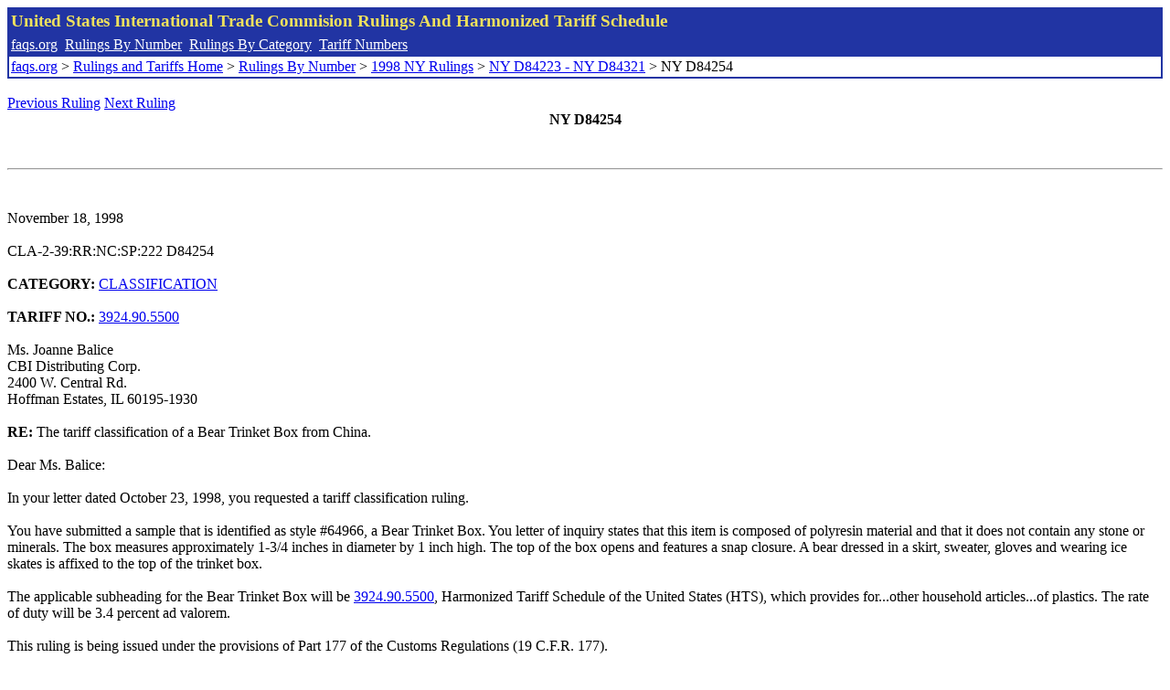

--- FILE ---
content_type: text/html; charset=UTF-8
request_url: http://www.faqs.org/rulings/rulings1998NYD84254.html
body_size: 2166
content:
<!DOCTYPE html PUBLIC "-//W3C//DTD XHTML 1.0 Strict//EN" "http://www.w3.org/TR/xhtml1/DTD/xhtml1-strict.dtd">
<html xmlns="http://www.w3.org/1999/xhtml" lang="en">
<head>
<meta http-equiv="Content-Type" content="text/html; charset=UTF-8" />
<title>NY D84254 - The tariff classification of a Bear Trinket Box from China. - United States International Trade Commision Rulings</title>
</head>
<body>
<table style="text-align: left; color: rgb(255, 255, 153); background-color: rgb(33, 52, 163); width: 100%; height: 58px;" border="0" cellpadding="2" cellspacing="2"><tbody><tr style="color: rgb(239, 225, 93);"><td colspan="1" rowspan="1"><big><strong>United States International Trade Commision Rulings And Harmonized Tariff Schedule</strong></big></td></tr><tr><td colspan="1" rowspan="1" style="color: white;"><a style="color: white;" href="/">faqs.org</a>&nbsp;&nbsp;<a style="color: white;" href="http://faqs.org/rulings/ruling.html">Rulings By Number</a>&nbsp;&nbsp;<a style="color: white;" href="http://faqs.org/rulings/category.html">Rulings By Category</a>&nbsp;&nbsp;<a style="color: white;" href="http://faqs.org/rulings/tariff.html">Tariff Numbers</a></td></tr><tr><td style="background-color: white;"><span style="color: black;"><a href="/">faqs.org</a> > <a href="http://faqs.org/rulings/index.html">Rulings and Tariffs Home</a> > <a href="http://faqs.org/rulings/ruling.html">Rulings By Number</a> > <a href="http://faqs.org/rulings/ruling1998NY.html">1998 NY Rulings</a> > <a href="http://faqs.org/rulings/ruling1998NY355.html">NY D84223 - NY D84321</a> > NY D84254
</span></td></tr></tbody></table>
<br/><a href="http://faqs.org/rulings/rulings1998NYD84253.html">Previous Ruling</a> <a href="http://faqs.org/rulings/rulings1998NYD84271.html">Next Ruling</a><br/>
<center><strong>NY D84254</center></strong><br>
<script language="JavaScript">
<!--
function google_ad_request_done(google_ads) { var i;
if (google_ads.length>0) document.write('<hr><br><a href=\"' + google_info.feedback_url + '\" style=\"color:black; text-decoration:none\" onMouseOver=\"this.style.textDecoration=\'underline\'\" onMouseOut=\"this.style.textDecoration=\'none\'\"><b>Ads by Google</b></a>');

for(i = 0; i < google_ads.length && i < 3; ++i) { 
document.write('<br><a href=' +
google_ads[i].url 
+ ' onMouseOver="window.status=\''
+ google_ads[i].visible_url
+ '\'; return true"'
+ ' onMouseout="window.status=\'\'; return true"'

+'>' + '<b>' + 
google_ads[i].line1 +
'</b></a> - '
+ ''

+ google_ads[i].line2 + '  ' + google_ads[i].line3 + ' - '+

' <a class=\"red\" href=' + google_ads[i].url

+ ' onMouseOver="window.status=\''
+ google_ads[i].visible_url
+ '\'; return true"'
+ ' onMouseout="window.status=\'\'; return true"'

+ '>' +
google_ads[i].visible_url +
'</a><br>'
); 
} }

// -->
</script>

<script type="text/javascript"><!--
google_ad_client = "pub-5788426211617053";
google_ad_output = "js";
google_ad_channel ="4256548808";
google_feedback = "on"
//--></script> <script type="text/javascript"
src=" http://pagead2.googlesyndication.com/pagead/show_ads.js">
</script><br><hr> 

<br>
<b></b><br>
November 18, 1998<br>
<b></b><br>
CLA-2-39:RR:NC:SP:222 D84254<br>
<b></b><br>
<b>CATEGORY:</b> <a href="http://faqs.org/rulings/CLASSIFICATION.html">CLASSIFICATION</a> <br>
<b></b><br>
<b>TARIFF NO.:</b> <a href="http://faqs.org/rulings/tariffs/39249055.html">3924.90.5500</a><br>
<b></b><br>
Ms. Joanne Balice<br>
CBI Distributing Corp.<br>
2400 W. Central Rd.<br>
Hoffman Estates, IL 60195-1930<br>
<b></b><br>
<b>RE:</b> The tariff classification of a Bear Trinket Box from China.<br>
<b></b><br>
Dear Ms. Balice:<br>
<b></b><br>
In your letter dated October 23, 1998, you requested a tariff classification ruling.<br>
<b></b><br>
You have submitted a sample that is identified as style #64966, a Bear Trinket Box. You letter of inquiry states that this item is composed of polyresin material and that it does not contain any stone or minerals. The box measures approximately 1-3/4 inches in diameter by 1 inch high. The top of the box opens and features a snap closure. A bear dressed in a skirt, sweater, gloves and wearing ice skates is affixed to the top of the trinket box.<br>
<b></b><br>
The applicable subheading for the Bear Trinket Box will be <a href="http://faqs.org/rulings/tariffs/39249055.html">3924.90.5500</a>, Harmonized Tariff Schedule of the United States (HTS), which provides for...other household articles...of plastics. The rate of duty will be 3.4 percent ad valorem.<br>
<b></b><br>
This ruling is being issued under the provisions of Part 177 of the Customs Regulations (19 C.F.R. 177).<br>
<b></b><br>
A copy of the ruling or the control number indicated above should be provided with the entry documents filed at the time this merchandise is imported. If you have any questions regarding the ruling, contact National Import Specialist Alice Masterson at 212-466-5892.<br>
<b></b><br>
Sincerely,<br>
<b></b><br>
Robert B. Swierupski<br>
Director,<br>


<br/><a href="http://faqs.org/rulings/rulings1998NYD84253.html">Previous Ruling</a> <a href="http://faqs.org/rulings/rulings1998NYD84271.html">Next Ruling</a><br/><br/><strong>See also:</strong><ul>
<li><a href="http://faqs.org/rulings/tariffs/39249055.html"> Tariff No.: 3924.90.55 - Household articles and toilet articles, nesoi, of plastics</a></li></ul>

</body>
</html>


--- FILE ---
content_type: text/html; charset=utf-8
request_url: https://www.google.com/recaptcha/api2/aframe
body_size: 267
content:
<!DOCTYPE HTML><html><head><meta http-equiv="content-type" content="text/html; charset=UTF-8"></head><body><script nonce="FuQJAVW1pKviDJw-fG-hbg">/** Anti-fraud and anti-abuse applications only. See google.com/recaptcha */ try{var clients={'sodar':'https://pagead2.googlesyndication.com/pagead/sodar?'};window.addEventListener("message",function(a){try{if(a.source===window.parent){var b=JSON.parse(a.data);var c=clients[b['id']];if(c){var d=document.createElement('img');d.src=c+b['params']+'&rc='+(localStorage.getItem("rc::a")?sessionStorage.getItem("rc::b"):"");window.document.body.appendChild(d);sessionStorage.setItem("rc::e",parseInt(sessionStorage.getItem("rc::e")||0)+1);localStorage.setItem("rc::h",'1768718041221');}}}catch(b){}});window.parent.postMessage("_grecaptcha_ready", "*");}catch(b){}</script></body></html>